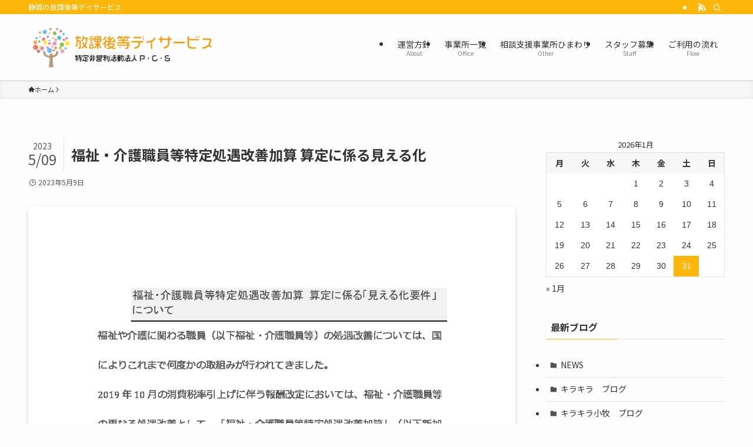

--- FILE ---
content_type: text/html; charset=UTF-8
request_url: https://npo-pcs.net/%E7%A6%8F%E7%A5%89%E3%83%BB%E4%BB%8B%E8%AD%B7%E8%81%B7%E5%93%A1%E7%AD%89%E7%89%B9%E5%AE%9A%E5%87%A6%E9%81%87%E6%94%B9%E5%96%84%E5%8A%A0%E7%AE%97-%E7%AE%97%E5%AE%9A%E3%81%AB%E4%BF%82%E3%82%8B%E8%A6%8B/
body_size: 14121
content:
<!DOCTYPE html>
<html dir="ltr" lang="ja" prefix="og: https://ogp.me/ns#" data-loaded="false" data-scrolled="false" data-spmenu="closed">
<head>
<meta charset="utf-8">
<meta name="format-detection" content="telephone=no">
<meta http-equiv="X-UA-Compatible" content="IE=edge">
<meta name="viewport" content="width=device-width, viewport-fit=cover">
<title>福祉・介護職員等特定処遇改善加算 算定に係る見える化 | 特定非営利活動法人P・C・S</title>
	<style>img:is([sizes="auto" i], [sizes^="auto," i]) { contain-intrinsic-size: 3000px 1500px }</style>
	
		<!-- All in One SEO 4.8.9 - aioseo.com -->
	<meta name="robots" content="max-image-preview:large" />
	<meta name="author" content="kusanagi"/>
	<link rel="canonical" href="https://npo-pcs.net/%e7%a6%8f%e7%a5%89%e3%83%bb%e4%bb%8b%e8%ad%b7%e8%81%b7%e5%93%a1%e7%ad%89%e7%89%b9%e5%ae%9a%e5%87%a6%e9%81%87%e6%94%b9%e5%96%84%e5%8a%a0%e7%ae%97-%e7%ae%97%e5%ae%9a%e3%81%ab%e4%bf%82%e3%82%8b%e8%a6%8b/" />
	<meta name="generator" content="All in One SEO (AIOSEO) 4.8.9" />
		<meta property="og:locale" content="ja_JP" />
		<meta property="og:site_name" content="特定非営利活動法人P・C・S | 静岡の放課後等デイサービス" />
		<meta property="og:type" content="article" />
		<meta property="og:title" content="福祉・介護職員等特定処遇改善加算 算定に係る見える化 | 特定非営利活動法人P・C・S" />
		<meta property="og:url" content="https://npo-pcs.net/%e7%a6%8f%e7%a5%89%e3%83%bb%e4%bb%8b%e8%ad%b7%e8%81%b7%e5%93%a1%e7%ad%89%e7%89%b9%e5%ae%9a%e5%87%a6%e9%81%87%e6%94%b9%e5%96%84%e5%8a%a0%e7%ae%97-%e7%ae%97%e5%ae%9a%e3%81%ab%e4%bf%82%e3%82%8b%e8%a6%8b/" />
		<meta property="article:published_time" content="2023-05-09T05:53:57+00:00" />
		<meta property="article:modified_time" content="2023-05-09T05:53:57+00:00" />
		<meta name="twitter:card" content="summary" />
		<meta name="twitter:title" content="福祉・介護職員等特定処遇改善加算 算定に係る見える化 | 特定非営利活動法人P・C・S" />
		<script type="application/ld+json" class="aioseo-schema">
			{"@context":"https:\/\/schema.org","@graph":[{"@type":"BreadcrumbList","@id":"https:\/\/npo-pcs.net\/%e7%a6%8f%e7%a5%89%e3%83%bb%e4%bb%8b%e8%ad%b7%e8%81%b7%e5%93%a1%e7%ad%89%e7%89%b9%e5%ae%9a%e5%87%a6%e9%81%87%e6%94%b9%e5%96%84%e5%8a%a0%e7%ae%97-%e7%ae%97%e5%ae%9a%e3%81%ab%e4%bf%82%e3%82%8b%e8%a6%8b\/#breadcrumblist","itemListElement":[{"@type":"ListItem","@id":"https:\/\/npo-pcs.net#listItem","position":1,"name":"Home","item":"https:\/\/npo-pcs.net","nextItem":{"@type":"ListItem","@id":"https:\/\/npo-pcs.net\/%e7%a6%8f%e7%a5%89%e3%83%bb%e4%bb%8b%e8%ad%b7%e8%81%b7%e5%93%a1%e7%ad%89%e7%89%b9%e5%ae%9a%e5%87%a6%e9%81%87%e6%94%b9%e5%96%84%e5%8a%a0%e7%ae%97-%e7%ae%97%e5%ae%9a%e3%81%ab%e4%bf%82%e3%82%8b%e8%a6%8b\/#listItem","name":"\u798f\u7949\u30fb\u4ecb\u8b77\u8077\u54e1\u7b49\u7279\u5b9a\u51e6\u9047\u6539\u5584\u52a0\u7b97 \u7b97\u5b9a\u306b\u4fc2\u308b\u898b\u3048\u308b\u5316"}},{"@type":"ListItem","@id":"https:\/\/npo-pcs.net\/%e7%a6%8f%e7%a5%89%e3%83%bb%e4%bb%8b%e8%ad%b7%e8%81%b7%e5%93%a1%e7%ad%89%e7%89%b9%e5%ae%9a%e5%87%a6%e9%81%87%e6%94%b9%e5%96%84%e5%8a%a0%e7%ae%97-%e7%ae%97%e5%ae%9a%e3%81%ab%e4%bf%82%e3%82%8b%e8%a6%8b\/#listItem","position":2,"name":"\u798f\u7949\u30fb\u4ecb\u8b77\u8077\u54e1\u7b49\u7279\u5b9a\u51e6\u9047\u6539\u5584\u52a0\u7b97 \u7b97\u5b9a\u306b\u4fc2\u308b\u898b\u3048\u308b\u5316","previousItem":{"@type":"ListItem","@id":"https:\/\/npo-pcs.net#listItem","name":"Home"}}]},{"@type":"ItemPage","@id":"https:\/\/npo-pcs.net\/%e7%a6%8f%e7%a5%89%e3%83%bb%e4%bb%8b%e8%ad%b7%e8%81%b7%e5%93%a1%e7%ad%89%e7%89%b9%e5%ae%9a%e5%87%a6%e9%81%87%e6%94%b9%e5%96%84%e5%8a%a0%e7%ae%97-%e7%ae%97%e5%ae%9a%e3%81%ab%e4%bf%82%e3%82%8b%e8%a6%8b\/#itempage","url":"https:\/\/npo-pcs.net\/%e7%a6%8f%e7%a5%89%e3%83%bb%e4%bb%8b%e8%ad%b7%e8%81%b7%e5%93%a1%e7%ad%89%e7%89%b9%e5%ae%9a%e5%87%a6%e9%81%87%e6%94%b9%e5%96%84%e5%8a%a0%e7%ae%97-%e7%ae%97%e5%ae%9a%e3%81%ab%e4%bf%82%e3%82%8b%e8%a6%8b\/","name":"\u798f\u7949\u30fb\u4ecb\u8b77\u8077\u54e1\u7b49\u7279\u5b9a\u51e6\u9047\u6539\u5584\u52a0\u7b97 \u7b97\u5b9a\u306b\u4fc2\u308b\u898b\u3048\u308b\u5316 | \u7279\u5b9a\u975e\u55b6\u5229\u6d3b\u52d5\u6cd5\u4ebaP\u30fbC\u30fbS","inLanguage":"ja","isPartOf":{"@id":"https:\/\/npo-pcs.net\/#website"},"breadcrumb":{"@id":"https:\/\/npo-pcs.net\/%e7%a6%8f%e7%a5%89%e3%83%bb%e4%bb%8b%e8%ad%b7%e8%81%b7%e5%93%a1%e7%ad%89%e7%89%b9%e5%ae%9a%e5%87%a6%e9%81%87%e6%94%b9%e5%96%84%e5%8a%a0%e7%ae%97-%e7%ae%97%e5%ae%9a%e3%81%ab%e4%bf%82%e3%82%8b%e8%a6%8b\/#breadcrumblist"},"author":{"@id":"https:\/\/npo-pcs.net\/author\/kusanagi\/#author"},"creator":{"@id":"https:\/\/npo-pcs.net\/author\/kusanagi\/#author"},"datePublished":"2023-05-09T14:53:57+09:00","dateModified":"2023-05-09T14:53:57+09:00"},{"@type":"Organization","@id":"https:\/\/npo-pcs.net\/#organization","name":"\u7279\u5b9a\u975e\u55b6\u5229\u6d3b\u52d5\u6cd5\u4ebaP\u30fbC\u30fbS","description":"\u9759\u5ca1\u306e\u653e\u8ab2\u5f8c\u7b49\u30c7\u30a4\u30b5\u30fc\u30d3\u30b9","url":"https:\/\/npo-pcs.net\/"},{"@type":"Person","@id":"https:\/\/npo-pcs.net\/author\/kusanagi\/#author","url":"https:\/\/npo-pcs.net\/author\/kusanagi\/","name":"kusanagi","image":{"@type":"ImageObject","@id":"https:\/\/npo-pcs.net\/%e7%a6%8f%e7%a5%89%e3%83%bb%e4%bb%8b%e8%ad%b7%e8%81%b7%e5%93%a1%e7%ad%89%e7%89%b9%e5%ae%9a%e5%87%a6%e9%81%87%e6%94%b9%e5%96%84%e5%8a%a0%e7%ae%97-%e7%ae%97%e5%ae%9a%e3%81%ab%e4%bf%82%e3%82%8b%e8%a6%8b\/#authorImage","url":"https:\/\/secure.gravatar.com\/avatar\/32c4907d7ecf2c1b237527336f87b80a42a2d8920233bd907e3c240d26649e92?s=96&d=mm&r=g","width":96,"height":96,"caption":"kusanagi"}},{"@type":"WebSite","@id":"https:\/\/npo-pcs.net\/#website","url":"https:\/\/npo-pcs.net\/","name":"\u7279\u5b9a\u975e\u55b6\u5229\u6d3b\u52d5\u6cd5\u4ebaP\u30fbC\u30fbS","description":"\u9759\u5ca1\u306e\u653e\u8ab2\u5f8c\u7b49\u30c7\u30a4\u30b5\u30fc\u30d3\u30b9","inLanguage":"ja","publisher":{"@id":"https:\/\/npo-pcs.net\/#organization"}}]}
		</script>
		<!-- All in One SEO -->

<link rel="alternate" type="application/rss+xml" title="特定非営利活動法人P・C・S &raquo; フィード" href="https://npo-pcs.net/feed/" />
<link rel="alternate" type="application/rss+xml" title="特定非営利活動法人P・C・S &raquo; コメントフィード" href="https://npo-pcs.net/comments/feed/" />
<link rel='stylesheet' id='wp-block-library-css' href='https://npo-pcs.net/wp-includes/css/dist/block-library/style.min.css?ver=6.8.3' type='text/css' media='all' />
<link rel='stylesheet' id='swell-icons-css' href='https://npo-pcs.net/wp-content/themes/swell/build/css/swell-icons.css?ver=013123338' type='text/css' media='all' />
<link rel='stylesheet' id='main_style-css' href='https://npo-pcs.net/wp-content/themes/swell/build/css/main.css?ver=013123338' type='text/css' media='all' />
<link rel='stylesheet' id='swell_blocks-css' href='https://npo-pcs.net/wp-content/themes/swell/build/css/blocks.css?ver=013123338' type='text/css' media='all' />
<style id='swell_custom-inline-css' type='text/css'>
:root{--swl-fz--content:4vw;--swl-font_family:"Noto Sans JP", sans-serif;--swl-font_weight:400;--color_main:#fcb70a;--color_text:#333;--color_link:#1176d4;--color_htag:#fcb70a;--color_bg:#fdfdfd;--color_gradient1:#d8ffff;--color_gradient2:#87e7ff;--color_main_thin:rgba(255, 229, 13, 0.05 );--color_main_dark:rgba(189, 137, 8, 1 );--color_list_check:#fcb70a;--color_list_num:#fcb70a;--color_list_good:#86dd7b;--color_list_triangle:#f4e03a;--color_list_bad:#f36060;--color_faq_q:#d55656;--color_faq_a:#6599b7;--color_icon_good:#3cd250;--color_icon_good_bg:#ecffe9;--color_icon_bad:#4b73eb;--color_icon_bad_bg:#eafaff;--color_icon_info:#f578b4;--color_icon_info_bg:#fff0fa;--color_icon_announce:#ffa537;--color_icon_announce_bg:#fff5f0;--color_icon_pen:#7a7a7a;--color_icon_pen_bg:#f7f7f7;--color_icon_book:#787364;--color_icon_book_bg:#f8f6ef;--color_icon_point:#ffa639;--color_icon_check:#86d67c;--color_icon_batsu:#f36060;--color_icon_hatena:#5295cc;--color_icon_caution:#f7da38;--color_icon_memo:#84878a;--color_deep01:#e44141;--color_deep02:#3d79d5;--color_deep03:#63a84d;--color_deep04:#f09f4d;--color_pale01:#fff2f0;--color_pale02:#f3f8fd;--color_pale03:#f1f9ee;--color_pale04:#fdf9ee;--color_mark_blue:#b7e3ff;--color_mark_green:#bdf9c3;--color_mark_yellow:#fcf69f;--color_mark_orange:#ffddbc;--border01:solid 1px var(--color_main);--border02:double 4px var(--color_main);--border03:dashed 2px var(--color_border);--border04:solid 4px var(--color_gray);--card_posts_thumb_ratio:56.25%;--list_posts_thumb_ratio:61.805%;--big_posts_thumb_ratio:56.25%;--thumb_posts_thumb_ratio:61.805%;--blogcard_thumb_ratio:56.25%;--color_header_bg:#fdfdfd;--color_header_text:#333;--color_footer_bg:#fdfdfd;--color_footer_text:#333;--container_size:1200px;--article_size:900px;--logo_size_sp:48px;--logo_size_pc:80px;--logo_size_pcfix:32px;}.swl-cell-bg[data-icon="doubleCircle"]{--cell-icon-color:#ffc977}.swl-cell-bg[data-icon="circle"]{--cell-icon-color:#94e29c}.swl-cell-bg[data-icon="triangle"]{--cell-icon-color:#eeda2f}.swl-cell-bg[data-icon="close"]{--cell-icon-color:#ec9191}.swl-cell-bg[data-icon="hatena"]{--cell-icon-color:#93c9da}.swl-cell-bg[data-icon="check"]{--cell-icon-color:#94e29c}.swl-cell-bg[data-icon="line"]{--cell-icon-color:#9b9b9b}.cap_box[data-colset="col1"]{--capbox-color:#f59b5f;--capbox-color--bg:#fff8eb}.cap_box[data-colset="col2"]{--capbox-color:#5fb9f5;--capbox-color--bg:#edf5ff}.cap_box[data-colset="col3"]{--capbox-color:#2fcd90;--capbox-color--bg:#eafaf2}.red_{--the-btn-color:#f74a4a;--the-btn-color2:#ffbc49;--the-solid-shadow: rgba(185, 56, 56, 1 )}.blue_{--the-btn-color:#338df4;--the-btn-color2:#35eaff;--the-solid-shadow: rgba(38, 106, 183, 1 )}.green_{--the-btn-color:#62d847;--the-btn-color2:#7bf7bd;--the-solid-shadow: rgba(74, 162, 53, 1 )}.is-style-btn_normal{--the-btn-radius:80px}.is-style-btn_solid{--the-btn-radius:80px}.is-style-btn_shiny{--the-btn-radius:80px}.is-style-btn_line{--the-btn-radius:80px}.post_content blockquote{padding:1.5em 2em 1.5em 3em}.post_content blockquote::before{content:"";display:block;width:5px;height:calc(100% - 3em);top:1.5em;left:1.5em;border-left:solid 1px rgba(180,180,180,.75);border-right:solid 1px rgba(180,180,180,.75);}.mark_blue{background:-webkit-linear-gradient(transparent 64%,var(--color_mark_blue) 0%);background:linear-gradient(transparent 64%,var(--color_mark_blue) 0%)}.mark_green{background:-webkit-linear-gradient(transparent 64%,var(--color_mark_green) 0%);background:linear-gradient(transparent 64%,var(--color_mark_green) 0%)}.mark_yellow{background:-webkit-linear-gradient(transparent 64%,var(--color_mark_yellow) 0%);background:linear-gradient(transparent 64%,var(--color_mark_yellow) 0%)}.mark_orange{background:-webkit-linear-gradient(transparent 64%,var(--color_mark_orange) 0%);background:linear-gradient(transparent 64%,var(--color_mark_orange) 0%)}[class*="is-style-icon_"]{color:#333;border-width:0}[class*="is-style-big_icon_"]{border-width:2px;border-style:solid}[data-col="gray"] .c-balloon__text{background:#f7f7f7;border-color:#ccc}[data-col="gray"] .c-balloon__before{border-right-color:#f7f7f7}[data-col="green"] .c-balloon__text{background:#d1f8c2;border-color:#9ddd93}[data-col="green"] .c-balloon__before{border-right-color:#d1f8c2}[data-col="blue"] .c-balloon__text{background:#e2f6ff;border-color:#93d2f0}[data-col="blue"] .c-balloon__before{border-right-color:#e2f6ff}[data-col="red"] .c-balloon__text{background:#ffebeb;border-color:#f48789}[data-col="red"] .c-balloon__before{border-right-color:#ffebeb}[data-col="yellow"] .c-balloon__text{background:#f9f7d2;border-color:#fbe593}[data-col="yellow"] .c-balloon__before{border-right-color:#f9f7d2}.-type-list2 .p-postList__body::after,.-type-big .p-postList__body::after{content: "READ MORE »";}.c-postThumb__cat{background-color:#fcb70a;color:#fff;background-image: repeating-linear-gradient(-45deg,rgba(255,255,255,.1),rgba(255,255,255,.1) 6px,transparent 6px,transparent 12px)}.post_content h2:where(:not([class^="swell-block-"]):not(.faq_q):not(.p-postList__title)){background:var(--color_htag);padding:.75em 1em;color:#fff}.post_content h2:where(:not([class^="swell-block-"]):not(.faq_q):not(.p-postList__title))::before{position:absolute;display:block;pointer-events:none;content:"";top:-4px;left:0;width:100%;height:calc(100% + 4px);box-sizing:content-box;border-top:solid 2px var(--color_htag);border-bottom:solid 2px var(--color_htag)}.post_content h3:where(:not([class^="swell-block-"]):not(.faq_q):not(.p-postList__title)){padding:0 .5em .5em}.post_content h3:where(:not([class^="swell-block-"]):not(.faq_q):not(.p-postList__title))::before{content:"";width:100%;height:2px;background: repeating-linear-gradient(90deg, var(--color_htag) 0%, var(--color_htag) 29.3%, rgba(150,150,150,.2) 29.3%, rgba(150,150,150,.2) 100%)}.post_content h4:where(:not([class^="swell-block-"]):not(.faq_q):not(.p-postList__title)){padding:0 0 0 16px;border-left:solid 2px var(--color_htag)}.l-header{box-shadow: 0 1px 4px rgba(0,0,0,.12)}.l-header__bar{color:#fff;background:var(--color_main)}.l-header__menuBtn{order:1}.l-header__customBtn{order:3}.c-gnav a::after{background:var(--color_main);width:100%;height:2px;transform:scaleX(0)}.p-spHeadMenu .menu-item.-current{border-bottom-color:var(--color_main)}.c-gnav > li:hover > a::after,.c-gnav > .-current > a::after{transform: scaleX(1)}.c-gnav .sub-menu{color:#333;background:#fff}.l-fixHeader::before{opacity:1}#pagetop{border-radius:50%}.c-widget__title.-spmenu{padding:.5em .75em;border-radius:var(--swl-radius--2, 0px);background:var(--color_main);color:#fff;}.c-widget__title.-footer{padding:.5em}.c-widget__title.-footer::before{content:"";bottom:0;left:0;width:40%;z-index:1;background:var(--color_main)}.c-widget__title.-footer::after{content:"";bottom:0;left:0;width:100%;background:var(--color_border)}.c-secTitle{border-left:solid 2px var(--color_main);padding:0em .75em}.p-spMenu{color:#333}.p-spMenu__inner::before{background:#fdfdfd;opacity:1}.p-spMenu__overlay{background:#000;opacity:0.6}[class*="page-numbers"]{color:#fff;background-color:#dedede}a{text-decoration: none}.l-topTitleArea.c-filterLayer::before{background-color:#000;opacity:0.2;content:""}@media screen and (min-width: 960px){:root{}}@media screen and (max-width: 959px){:root{}.l-header__logo{order:2;text-align:center}}@media screen and (min-width: 600px){:root{--swl-fz--content:16px;}}@media screen and (max-width: 599px){:root{}}@media (min-width: 1108px) {.alignwide{left:-100px;width:calc(100% + 200px);}}@media (max-width: 1108px) {.-sidebar-off .swell-block-fullWide__inner.l-container .alignwide{left:0px;width:100%;}}.l-fixHeader .l-fixHeader__gnav{order:0}[data-scrolled=true] .l-fixHeader[data-ready]{opacity:1;-webkit-transform:translateY(0)!important;transform:translateY(0)!important;visibility:visible}.-body-solid .l-fixHeader{box-shadow:0 2px 4px var(--swl-color_shadow)}.l-fixHeader__inner{align-items:stretch;color:var(--color_header_text);display:flex;padding-bottom:0;padding-top:0;position:relative;z-index:1}.l-fixHeader__logo{align-items:center;display:flex;line-height:1;margin-right:24px;order:0;padding:16px 0}.is-style-btn_normal a,.is-style-btn_shiny a{box-shadow:var(--swl-btn_shadow)}.c-shareBtns__btn,.is-style-balloon>.c-tabList .c-tabList__button,.p-snsCta,[class*=page-numbers]{box-shadow:var(--swl-box_shadow)}.p-articleThumb__img,.p-articleThumb__youtube{box-shadow:var(--swl-img_shadow)}.p-pickupBanners__item .c-bannerLink,.p-postList__thumb{box-shadow:0 2px 8px rgba(0,0,0,.1),0 4px 4px -4px rgba(0,0,0,.1)}.p-postList.-w-ranking li:before{background-image:repeating-linear-gradient(-45deg,hsla(0,0%,100%,.1),hsla(0,0%,100%,.1) 6px,transparent 0,transparent 12px);box-shadow:1px 1px 4px rgba(0,0,0,.2)}:root{--swl-radius--2:2px;--swl-radius--4:4px;--swl-radius--8:8px}.c-categoryList__link,.c-tagList__link,.tag-cloud-link{border-radius:16px;padding:6px 10px}.-related .p-postList__thumb,.is-style-bg_gray,.is-style-bg_main,.is-style-bg_main_thin,.is-style-bg_stripe,.is-style-border_dg,.is-style-border_dm,.is-style-border_sg,.is-style-border_sm,.is-style-dent_box,.is-style-note_box,.is-style-stitch,[class*=is-style-big_icon_],input[type=number],input[type=text],textarea{border-radius:4px}.-ps-style-img .p-postList__link,.-type-thumb .p-postList__link,.p-postList__thumb{border-radius:12px;overflow:hidden;z-index:0}.c-widget .-type-list.-w-ranking .p-postList__item:before{border-radius:16px;left:2px;top:2px}.c-widget .-type-card.-w-ranking .p-postList__item:before{border-radius:0 0 4px 4px}.c-postThumb__cat{border-radius:16px;margin:.5em;padding:0 8px}.cap_box_ttl{border-radius:2px 2px 0 0}.cap_box_content{border-radius:0 0 2px 2px}.cap_box.is-style-small_ttl .cap_box_content{border-radius:0 2px 2px 2px}.cap_box.is-style-inner .cap_box_content,.cap_box.is-style-onborder_ttl .cap_box_content,.cap_box.is-style-onborder_ttl2 .cap_box_content,.cap_box.is-style-onborder_ttl2 .cap_box_ttl,.cap_box.is-style-shadow{border-radius:2px}.is-style-more_btn a,.p-postList__body:after,.submit{border-radius:40px}@media (min-width:960px){#sidebar .-type-list .p-postList__thumb{border-radius:8px}}@media not all and (min-width:960px){.-ps-style-img .p-postList__link,.-type-thumb .p-postList__link,.p-postList__thumb{border-radius:8px}}.l-header__bar{position:relative;width:100%}.l-header__bar .c-catchphrase{color:inherit;font-size:12px;letter-spacing:var(--swl-letter_spacing,.2px);line-height:14px;margin-right:auto;overflow:hidden;padding:4px 0;white-space:nowrap;width:50%}.l-header__bar .c-iconList .c-iconList__link{margin:0;padding:4px 6px}.l-header__barInner{align-items:center;display:flex;justify-content:flex-end}@media (min-width:960px){.-series .l-header__inner{align-items:stretch;display:flex}.-series .l-header__logo{align-items:center;display:flex;flex-wrap:wrap;margin-right:24px;padding:16px 0}.-series .l-header__logo .c-catchphrase{font-size:13px;padding:4px 0}.-series .c-headLogo{margin-right:16px}.-series-right .l-header__inner{justify-content:space-between}.-series-right .c-gnavWrap{margin-left:auto}.-series-right .w-header{margin-left:12px}.-series-left .w-header{margin-left:auto}}@media (min-width:960px) and (min-width:600px){.-series .c-headLogo{max-width:400px}}.c-gnav .sub-menu a:before,.c-listMenu a:before{-webkit-font-smoothing:antialiased;-moz-osx-font-smoothing:grayscale;font-family:icomoon!important;font-style:normal;font-variant:normal;font-weight:400;line-height:1;text-transform:none}.c-submenuToggleBtn{display:none}.c-listMenu a{padding:.75em 1em .75em 1.5em;transition:padding .25s}.c-listMenu a:hover{padding-left:1.75em;padding-right:.75em}.c-gnav .sub-menu a:before,.c-listMenu a:before{color:inherit;content:"\e921";display:inline-block;left:2px;position:absolute;top:50%;-webkit-transform:translateY(-50%);transform:translateY(-50%);vertical-align:middle}.widget_categories>ul>.cat-item>a,.wp-block-categories-list>li>a{padding-left:1.75em}.c-listMenu .children,.c-listMenu .sub-menu{margin:0}.c-listMenu .children a,.c-listMenu .sub-menu a{font-size:.9em;padding-left:2.5em}.c-listMenu .children a:before,.c-listMenu .sub-menu a:before{left:1em}.c-listMenu .children a:hover,.c-listMenu .sub-menu a:hover{padding-left:2.75em}.c-listMenu .children ul a,.c-listMenu .sub-menu ul a{padding-left:3.25em}.c-listMenu .children ul a:before,.c-listMenu .sub-menu ul a:before{left:1.75em}.c-listMenu .children ul a:hover,.c-listMenu .sub-menu ul a:hover{padding-left:3.5em}.c-gnav li:hover>.sub-menu{opacity:1;visibility:visible}.c-gnav .sub-menu:before{background:inherit;content:"";height:100%;left:0;position:absolute;top:0;width:100%;z-index:0}.c-gnav .sub-menu .sub-menu{left:100%;top:0;z-index:-1}.c-gnav .sub-menu a{padding-left:2em}.c-gnav .sub-menu a:before{left:.5em}.c-gnav .sub-menu a:hover .ttl{left:4px}:root{--color_content_bg:var(--color_bg);}.c-widget__title.-side{padding:.5em}.c-widget__title.-side::before{content:"";bottom:0;left:0;width:40%;z-index:1;background:var(--color_main)}.c-widget__title.-side::after{content:"";bottom:0;left:0;width:100%;background:var(--color_border)}.c-shareBtns__item:not(:last-child){margin-right:4px}.c-shareBtns__btn{padding:8px 0}@media screen and (min-width: 960px){:root{}}@media screen and (max-width: 959px){:root{}}@media screen and (min-width: 600px){:root{}}@media screen and (max-width: 599px){:root{}}.swell-block-fullWide__inner.l-container{--swl-fw_inner_pad:var(--swl-pad_container,0px)}@media (min-width:960px){.-sidebar-on .l-content .alignfull,.-sidebar-on .l-content .alignwide{left:-16px;width:calc(100% + 32px)}.swell-block-fullWide__inner.l-article{--swl-fw_inner_pad:var(--swl-pad_post_content,0px)}.-sidebar-on .swell-block-fullWide__inner .alignwide{left:0;width:100%}.-sidebar-on .swell-block-fullWide__inner .alignfull{left:calc(0px - var(--swl-fw_inner_pad, 0))!important;margin-left:0!important;margin-right:0!important;width:calc(100% + var(--swl-fw_inner_pad, 0)*2)!important}}.p-relatedPosts .p-postList__item{margin-bottom:1.5em}.p-relatedPosts .p-postList__times,.p-relatedPosts .p-postList__times>:last-child{margin-right:0}@media (min-width:600px){.p-relatedPosts .p-postList__item{width:33.33333%}}@media screen and (min-width:600px) and (max-width:1239px){.p-relatedPosts .p-postList__item:nth-child(7),.p-relatedPosts .p-postList__item:nth-child(8){display:none}}@media screen and (min-width:1240px){.p-relatedPosts .p-postList__item{width:25%}}.-index-off .p-toc,.swell-toc-placeholder:empty{display:none}.p-toc.-modal{height:100%;margin:0;overflow-y:auto;padding:0}#main_content .p-toc{border-radius:var(--swl-radius--2,0);margin:4em auto;max-width:800px}#sidebar .p-toc{margin-top:-.5em}.p-toc .__pn:before{content:none!important;counter-increment:none}.p-toc .__prev{margin:0 0 1em}.p-toc .__next{margin:1em 0 0}.p-toc.is-omitted:not([data-omit=ct]) [data-level="2"] .p-toc__childList{height:0;margin-bottom:-.5em;visibility:hidden}.p-toc.is-omitted:not([data-omit=nest]){position:relative}.p-toc.is-omitted:not([data-omit=nest]):before{background:linear-gradient(hsla(0,0%,100%,0),var(--color_bg));bottom:5em;content:"";height:4em;left:0;opacity:.75;pointer-events:none;position:absolute;width:100%;z-index:1}.p-toc.is-omitted:not([data-omit=nest]):after{background:var(--color_bg);bottom:0;content:"";height:5em;left:0;opacity:.75;position:absolute;width:100%;z-index:1}.p-toc.is-omitted:not([data-omit=nest]) .__next,.p-toc.is-omitted:not([data-omit=nest]) [data-omit="1"]{display:none}.p-toc .p-toc__expandBtn{background-color:#f7f7f7;border:rgba(0,0,0,.2);border-radius:5em;box-shadow:0 0 0 1px #bbb;color:#333;display:block;font-size:14px;line-height:1.5;margin:.75em auto 0;min-width:6em;padding:.5em 1em;position:relative;transition:box-shadow .25s;z-index:2}.p-toc[data-omit=nest] .p-toc__expandBtn{display:inline-block;font-size:13px;margin:0 0 0 1.25em;padding:.5em .75em}.p-toc:not([data-omit=nest]) .p-toc__expandBtn:after,.p-toc:not([data-omit=nest]) .p-toc__expandBtn:before{border-top-color:inherit;border-top-style:dotted;border-top-width:3px;content:"";display:block;height:1px;position:absolute;top:calc(50% - 1px);transition:border-color .25s;width:100%;width:22px}.p-toc:not([data-omit=nest]) .p-toc__expandBtn:before{right:calc(100% + 1em)}.p-toc:not([data-omit=nest]) .p-toc__expandBtn:after{left:calc(100% + 1em)}.p-toc.is-expanded .p-toc__expandBtn{border-color:transparent}.p-toc__ttl{display:block;font-size:1.2em;line-height:1;position:relative;text-align:center}.p-toc__ttl:before{content:"\e918";display:inline-block;font-family:icomoon;margin-right:.5em;padding-bottom:2px;vertical-align:middle}#index_modal .p-toc__ttl{margin-bottom:.5em}.p-toc__list li{line-height:1.6}.p-toc__list>li+li{margin-top:.5em}.p-toc__list .p-toc__childList{padding-left:.5em}.p-toc__list [data-level="3"]{font-size:.9em}.p-toc__list .mininote{display:none}.post_content .p-toc__list{padding-left:0}#sidebar .p-toc__list{margin-bottom:0}#sidebar .p-toc__list .p-toc__childList{padding-left:0}.p-toc__link{color:inherit;font-size:inherit;text-decoration:none}.p-toc__link:hover{opacity:.8}.p-toc.-capbox{border:1px solid var(--color_main);overflow:hidden;padding:0 1em 1.5em}.p-toc.-capbox .p-toc__ttl{background-color:var(--color_main);color:#fff;margin:0 -1.5em 1.25em;padding:.5em}.p-toc.-capbox .p-toc__list{padding:0}@media (min-width:960px){#main_content .p-toc{width:92%}}@media (hover:hover){.p-toc .p-toc__expandBtn:hover{border-color:transparent;box-shadow:0 0 0 2px currentcolor}}@media (min-width:600px){.p-toc.-capbox .p-toc__list{padding-left:.25em}}.p-pnLinks{align-items:stretch;display:flex;justify-content:space-between;margin:2em 0}.p-pnLinks__item{font-size:3vw;position:relative;width:49%}.p-pnLinks__item:before{content:"";display:block;height:.5em;pointer-events:none;position:absolute;top:50%;width:.5em;z-index:1}.p-pnLinks__item.-prev:before{border-bottom:1px solid;border-left:1px solid;left:.35em;-webkit-transform:rotate(45deg) translateY(-50%);transform:rotate(45deg) translateY(-50%)}.p-pnLinks__item.-prev .p-pnLinks__thumb{margin-right:8px}.p-pnLinks__item.-next .p-pnLinks__link{justify-content:flex-end}.p-pnLinks__item.-next:before{border-bottom:1px solid;border-right:1px solid;right:.35em;-webkit-transform:rotate(-45deg) translateY(-50%);transform:rotate(-45deg) translateY(-50%)}.p-pnLinks__item.-next .p-pnLinks__thumb{margin-left:8px;order:2}.p-pnLinks__item.-next:first-child{margin-left:auto}.p-pnLinks__link{align-items:center;border-radius:var(--swl-radius--2,0);color:inherit;display:flex;height:100%;line-height:1.4;min-height:4em;padding:.6em 1em .5em;position:relative;text-decoration:none;transition:box-shadow .25s;width:100%}.p-pnLinks__thumb{border-radius:var(--swl-radius--4,0);height:32px;-o-object-fit:cover;object-fit:cover;width:48px}.p-pnLinks .-prev .p-pnLinks__link{border-left:1.25em solid var(--color_main)}.p-pnLinks .-prev:before{color:#fff}.p-pnLinks .-next .p-pnLinks__link{border-right:1.25em solid var(--color_main)}.p-pnLinks .-next:before{color:#fff}@media not all and (min-width:960px){.p-pnLinks.-thumb-on{display:block}.p-pnLinks.-thumb-on .p-pnLinks__item{width:100%}}@media (min-width:600px){.p-pnLinks__item{font-size:13px}.p-pnLinks__thumb{height:48px;width:72px}.p-pnLinks__title{transition:-webkit-transform .25s;transition:transform .25s;transition:transform .25s,-webkit-transform .25s}.-prev>.p-pnLinks__link:hover .p-pnLinks__title{-webkit-transform:translateX(4px);transform:translateX(4px)}.-next>.p-pnLinks__link:hover .p-pnLinks__title{-webkit-transform:translateX(-4px);transform:translateX(-4px)}.p-pnLinks .-prev .p-pnLinks__link:hover{box-shadow:1px 1px 2px var(--swl-color_shadow)}.p-pnLinks .-next .p-pnLinks__link:hover{box-shadow:-1px 1px 2px var(--swl-color_shadow)}}
</style>
<link rel='stylesheet' id='swell-parts/footer-css' href='https://npo-pcs.net/wp-content/themes/swell/build/css/modules/parts/footer.css?ver=013123338' type='text/css' media='all' />
<link rel='stylesheet' id='swell-page/single-css' href='https://npo-pcs.net/wp-content/themes/swell/build/css/modules/page/single.css?ver=013123338' type='text/css' media='all' />
<style id='classic-theme-styles-inline-css' type='text/css'>
/*! This file is auto-generated */
.wp-block-button__link{color:#fff;background-color:#32373c;border-radius:9999px;box-shadow:none;text-decoration:none;padding:calc(.667em + 2px) calc(1.333em + 2px);font-size:1.125em}.wp-block-file__button{background:#32373c;color:#fff;text-decoration:none}
</style>
<style id='global-styles-inline-css' type='text/css'>
:root{--wp--preset--aspect-ratio--square: 1;--wp--preset--aspect-ratio--4-3: 4/3;--wp--preset--aspect-ratio--3-4: 3/4;--wp--preset--aspect-ratio--3-2: 3/2;--wp--preset--aspect-ratio--2-3: 2/3;--wp--preset--aspect-ratio--16-9: 16/9;--wp--preset--aspect-ratio--9-16: 9/16;--wp--preset--color--black: #000;--wp--preset--color--cyan-bluish-gray: #abb8c3;--wp--preset--color--white: #fff;--wp--preset--color--pale-pink: #f78da7;--wp--preset--color--vivid-red: #cf2e2e;--wp--preset--color--luminous-vivid-orange: #ff6900;--wp--preset--color--luminous-vivid-amber: #fcb900;--wp--preset--color--light-green-cyan: #7bdcb5;--wp--preset--color--vivid-green-cyan: #00d084;--wp--preset--color--pale-cyan-blue: #8ed1fc;--wp--preset--color--vivid-cyan-blue: #0693e3;--wp--preset--color--vivid-purple: #9b51e0;--wp--preset--color--swl-main: var(--color_main);--wp--preset--color--swl-main-thin: var(--color_main_thin);--wp--preset--color--swl-gray: var(--color_gray);--wp--preset--color--swl-deep-01: var(--color_deep01);--wp--preset--color--swl-deep-02: var(--color_deep02);--wp--preset--color--swl-deep-03: var(--color_deep03);--wp--preset--color--swl-deep-04: var(--color_deep04);--wp--preset--color--swl-pale-01: var(--color_pale01);--wp--preset--color--swl-pale-02: var(--color_pale02);--wp--preset--color--swl-pale-03: var(--color_pale03);--wp--preset--color--swl-pale-04: var(--color_pale04);--wp--preset--gradient--vivid-cyan-blue-to-vivid-purple: linear-gradient(135deg,rgba(6,147,227,1) 0%,rgb(155,81,224) 100%);--wp--preset--gradient--light-green-cyan-to-vivid-green-cyan: linear-gradient(135deg,rgb(122,220,180) 0%,rgb(0,208,130) 100%);--wp--preset--gradient--luminous-vivid-amber-to-luminous-vivid-orange: linear-gradient(135deg,rgba(252,185,0,1) 0%,rgba(255,105,0,1) 100%);--wp--preset--gradient--luminous-vivid-orange-to-vivid-red: linear-gradient(135deg,rgba(255,105,0,1) 0%,rgb(207,46,46) 100%);--wp--preset--gradient--very-light-gray-to-cyan-bluish-gray: linear-gradient(135deg,rgb(238,238,238) 0%,rgb(169,184,195) 100%);--wp--preset--gradient--cool-to-warm-spectrum: linear-gradient(135deg,rgb(74,234,220) 0%,rgb(151,120,209) 20%,rgb(207,42,186) 40%,rgb(238,44,130) 60%,rgb(251,105,98) 80%,rgb(254,248,76) 100%);--wp--preset--gradient--blush-light-purple: linear-gradient(135deg,rgb(255,206,236) 0%,rgb(152,150,240) 100%);--wp--preset--gradient--blush-bordeaux: linear-gradient(135deg,rgb(254,205,165) 0%,rgb(254,45,45) 50%,rgb(107,0,62) 100%);--wp--preset--gradient--luminous-dusk: linear-gradient(135deg,rgb(255,203,112) 0%,rgb(199,81,192) 50%,rgb(65,88,208) 100%);--wp--preset--gradient--pale-ocean: linear-gradient(135deg,rgb(255,245,203) 0%,rgb(182,227,212) 50%,rgb(51,167,181) 100%);--wp--preset--gradient--electric-grass: linear-gradient(135deg,rgb(202,248,128) 0%,rgb(113,206,126) 100%);--wp--preset--gradient--midnight: linear-gradient(135deg,rgb(2,3,129) 0%,rgb(40,116,252) 100%);--wp--preset--font-size--small: 0.9em;--wp--preset--font-size--medium: 1.1em;--wp--preset--font-size--large: 1.25em;--wp--preset--font-size--x-large: 42px;--wp--preset--font-size--xs: 0.75em;--wp--preset--font-size--huge: 1.6em;--wp--preset--spacing--20: 0.44rem;--wp--preset--spacing--30: 0.67rem;--wp--preset--spacing--40: 1rem;--wp--preset--spacing--50: 1.5rem;--wp--preset--spacing--60: 2.25rem;--wp--preset--spacing--70: 3.38rem;--wp--preset--spacing--80: 5.06rem;--wp--preset--shadow--natural: 6px 6px 9px rgba(0, 0, 0, 0.2);--wp--preset--shadow--deep: 12px 12px 50px rgba(0, 0, 0, 0.4);--wp--preset--shadow--sharp: 6px 6px 0px rgba(0, 0, 0, 0.2);--wp--preset--shadow--outlined: 6px 6px 0px -3px rgba(255, 255, 255, 1), 6px 6px rgba(0, 0, 0, 1);--wp--preset--shadow--crisp: 6px 6px 0px rgba(0, 0, 0, 1);}:where(.is-layout-flex){gap: 0.5em;}:where(.is-layout-grid){gap: 0.5em;}body .is-layout-flex{display: flex;}.is-layout-flex{flex-wrap: wrap;align-items: center;}.is-layout-flex > :is(*, div){margin: 0;}body .is-layout-grid{display: grid;}.is-layout-grid > :is(*, div){margin: 0;}:where(.wp-block-columns.is-layout-flex){gap: 2em;}:where(.wp-block-columns.is-layout-grid){gap: 2em;}:where(.wp-block-post-template.is-layout-flex){gap: 1.25em;}:where(.wp-block-post-template.is-layout-grid){gap: 1.25em;}.has-black-color{color: var(--wp--preset--color--black) !important;}.has-cyan-bluish-gray-color{color: var(--wp--preset--color--cyan-bluish-gray) !important;}.has-white-color{color: var(--wp--preset--color--white) !important;}.has-pale-pink-color{color: var(--wp--preset--color--pale-pink) !important;}.has-vivid-red-color{color: var(--wp--preset--color--vivid-red) !important;}.has-luminous-vivid-orange-color{color: var(--wp--preset--color--luminous-vivid-orange) !important;}.has-luminous-vivid-amber-color{color: var(--wp--preset--color--luminous-vivid-amber) !important;}.has-light-green-cyan-color{color: var(--wp--preset--color--light-green-cyan) !important;}.has-vivid-green-cyan-color{color: var(--wp--preset--color--vivid-green-cyan) !important;}.has-pale-cyan-blue-color{color: var(--wp--preset--color--pale-cyan-blue) !important;}.has-vivid-cyan-blue-color{color: var(--wp--preset--color--vivid-cyan-blue) !important;}.has-vivid-purple-color{color: var(--wp--preset--color--vivid-purple) !important;}.has-black-background-color{background-color: var(--wp--preset--color--black) !important;}.has-cyan-bluish-gray-background-color{background-color: var(--wp--preset--color--cyan-bluish-gray) !important;}.has-white-background-color{background-color: var(--wp--preset--color--white) !important;}.has-pale-pink-background-color{background-color: var(--wp--preset--color--pale-pink) !important;}.has-vivid-red-background-color{background-color: var(--wp--preset--color--vivid-red) !important;}.has-luminous-vivid-orange-background-color{background-color: var(--wp--preset--color--luminous-vivid-orange) !important;}.has-luminous-vivid-amber-background-color{background-color: var(--wp--preset--color--luminous-vivid-amber) !important;}.has-light-green-cyan-background-color{background-color: var(--wp--preset--color--light-green-cyan) !important;}.has-vivid-green-cyan-background-color{background-color: var(--wp--preset--color--vivid-green-cyan) !important;}.has-pale-cyan-blue-background-color{background-color: var(--wp--preset--color--pale-cyan-blue) !important;}.has-vivid-cyan-blue-background-color{background-color: var(--wp--preset--color--vivid-cyan-blue) !important;}.has-vivid-purple-background-color{background-color: var(--wp--preset--color--vivid-purple) !important;}.has-black-border-color{border-color: var(--wp--preset--color--black) !important;}.has-cyan-bluish-gray-border-color{border-color: var(--wp--preset--color--cyan-bluish-gray) !important;}.has-white-border-color{border-color: var(--wp--preset--color--white) !important;}.has-pale-pink-border-color{border-color: var(--wp--preset--color--pale-pink) !important;}.has-vivid-red-border-color{border-color: var(--wp--preset--color--vivid-red) !important;}.has-luminous-vivid-orange-border-color{border-color: var(--wp--preset--color--luminous-vivid-orange) !important;}.has-luminous-vivid-amber-border-color{border-color: var(--wp--preset--color--luminous-vivid-amber) !important;}.has-light-green-cyan-border-color{border-color: var(--wp--preset--color--light-green-cyan) !important;}.has-vivid-green-cyan-border-color{border-color: var(--wp--preset--color--vivid-green-cyan) !important;}.has-pale-cyan-blue-border-color{border-color: var(--wp--preset--color--pale-cyan-blue) !important;}.has-vivid-cyan-blue-border-color{border-color: var(--wp--preset--color--vivid-cyan-blue) !important;}.has-vivid-purple-border-color{border-color: var(--wp--preset--color--vivid-purple) !important;}.has-vivid-cyan-blue-to-vivid-purple-gradient-background{background: var(--wp--preset--gradient--vivid-cyan-blue-to-vivid-purple) !important;}.has-light-green-cyan-to-vivid-green-cyan-gradient-background{background: var(--wp--preset--gradient--light-green-cyan-to-vivid-green-cyan) !important;}.has-luminous-vivid-amber-to-luminous-vivid-orange-gradient-background{background: var(--wp--preset--gradient--luminous-vivid-amber-to-luminous-vivid-orange) !important;}.has-luminous-vivid-orange-to-vivid-red-gradient-background{background: var(--wp--preset--gradient--luminous-vivid-orange-to-vivid-red) !important;}.has-very-light-gray-to-cyan-bluish-gray-gradient-background{background: var(--wp--preset--gradient--very-light-gray-to-cyan-bluish-gray) !important;}.has-cool-to-warm-spectrum-gradient-background{background: var(--wp--preset--gradient--cool-to-warm-spectrum) !important;}.has-blush-light-purple-gradient-background{background: var(--wp--preset--gradient--blush-light-purple) !important;}.has-blush-bordeaux-gradient-background{background: var(--wp--preset--gradient--blush-bordeaux) !important;}.has-luminous-dusk-gradient-background{background: var(--wp--preset--gradient--luminous-dusk) !important;}.has-pale-ocean-gradient-background{background: var(--wp--preset--gradient--pale-ocean) !important;}.has-electric-grass-gradient-background{background: var(--wp--preset--gradient--electric-grass) !important;}.has-midnight-gradient-background{background: var(--wp--preset--gradient--midnight) !important;}.has-small-font-size{font-size: var(--wp--preset--font-size--small) !important;}.has-medium-font-size{font-size: var(--wp--preset--font-size--medium) !important;}.has-large-font-size{font-size: var(--wp--preset--font-size--large) !important;}.has-x-large-font-size{font-size: var(--wp--preset--font-size--x-large) !important;}
:where(.wp-block-post-template.is-layout-flex){gap: 1.25em;}:where(.wp-block-post-template.is-layout-grid){gap: 1.25em;}
:where(.wp-block-columns.is-layout-flex){gap: 2em;}:where(.wp-block-columns.is-layout-grid){gap: 2em;}
:root :where(.wp-block-pullquote){font-size: 1.5em;line-height: 1.6;}
</style>
<link rel='stylesheet' id='contact-form-7-css' href='https://npo-pcs.net/wp-content/plugins/contact-form-7/includes/css/styles.css?ver=6.1.3' type='text/css' media='all' />

<link href="https://fonts.googleapis.com/css?family=Noto+Sans+JP:400,700&#038;display=swap" rel="stylesheet">
<noscript><link href="https://npo-pcs.net/wp-content/themes/swell/build/css/noscript.css" rel="stylesheet"></noscript>
<link rel="https://api.w.org/" href="https://npo-pcs.net/wp-json/" /><link rel="alternate" title="JSON" type="application/json" href="https://npo-pcs.net/wp-json/wp/v2/media/9377" /><link rel='shortlink' href='https://npo-pcs.net/?p=9377' />

<link rel="stylesheet" href="https://npo-pcs.net/wp-content/themes/swell/build/css/print.css" media="print" >
</head>
<body>
<div id="body_wrap" class="attachment wp-singular attachment-template-default single single-attachment postid-9377 attachmentid-9377 attachment-pdf wp-theme-swell -body-solid -index-off -sidebar-on -frame-off id_9377" >
<div id="sp_menu" class="p-spMenu -left">
	<div class="p-spMenu__inner">
		<div class="p-spMenu__closeBtn">
			<button class="c-iconBtn -menuBtn c-plainBtn" data-onclick="toggleMenu" aria-label="メニューを閉じる">
				<i class="c-iconBtn__icon icon-close-thin"></i>
			</button>
		</div>
		<div class="p-spMenu__body">
			<div class="c-widget__title -spmenu">
				MENU			</div>
			<div class="p-spMenu__nav">
				<ul class="c-spnav c-listMenu"><li class="menu-item menu-item-type-post_type menu-item-object-page menu-item-58"><a href="https://npo-pcs.net/run/">運営方針<span class="c-smallNavTitle desc">About</span></a></li>
<li class="menu-item menu-item-type-post_type menu-item-object-page menu-item-has-children menu-item-8859"><a href="https://npo-pcs.net/officepage/">事業所一覧<span class="c-smallNavTitle desc">Office</span></a>
<ul class="sub-menu">
	<li class="menu-item menu-item-type-post_type menu-item-object-page menu-item-19"><a href="https://npo-pcs.net/himawari/">ひまわり<span class="c-smallNavTitle desc">Himawari</span></a></li>
	<li class="menu-item menu-item-type-post_type menu-item-object-page menu-item-18"><a href="https://npo-pcs.net/mitsubachi/">みつばち<span class="c-smallNavTitle desc">Mitsubachi</span></a></li>
	<li class="menu-item menu-item-type-post_type menu-item-object-page menu-item-5883"><a href="https://npo-pcs.net/mitsubachi-nishikusabuka/">みつばち桜町</a></li>
	<li class="menu-item menu-item-type-post_type menu-item-object-page menu-item-9080"><a href="https://npo-pcs.net/mitsubachi-high/">みつばちHigh</a></li>
	<li class="menu-item menu-item-type-post_type menu-item-object-page menu-item-17"><a href="https://npo-pcs.net/pokapoka/">ぽかぽか<span class="c-smallNavTitle desc">Pokapoka</span></a></li>
	<li class="menu-item menu-item-type-post_type menu-item-object-page menu-item-8038"><a href="https://npo-pcs.net/pokapoka-nishijima/">ぽかぽか西島</a></li>
	<li class="menu-item menu-item-type-post_type menu-item-object-page menu-item-9706"><a href="https://npo-pcs.net/plus/">ぽかぽかplus</a></li>
	<li class="menu-item menu-item-type-post_type menu-item-object-page menu-item-9353"><a href="https://npo-pcs.net/pokapoka-yoshida/">ぽかぽか吉田町</a></li>
	<li class="menu-item menu-item-type-post_type menu-item-object-page menu-item-9762"><a href="https://npo-pcs.net/pokapoka-iwata/">ぽかぽか磐田</a></li>
	<li class="menu-item menu-item-type-post_type menu-item-object-page menu-item-9437"><a href="https://npo-pcs.net/pokapoka-okamiya/">ぽかぽか岡宮</a></li>
	<li class="menu-item menu-item-type-post_type menu-item-object-page menu-item-9585"><a href="https://npo-pcs.net/pokapoka-shimizucho/">ぽかぽか清水町</a></li>
	<li class="menu-item menu-item-type-post_type menu-item-object-page menu-item-9779"><a href="https://npo-pcs.net/pokapoka-nagaizumi/">ぽかぽか長泉町</a></li>
	<li class="menu-item menu-item-type-post_type menu-item-object-page menu-item-9507"><a href="https://npo-pcs.net/pokapoka-ito/">ぽかぽか伊東</a></li>
	<li class="menu-item menu-item-type-post_type menu-item-object-page menu-item-9705"><a href="https://npo-pcs.net/korimachi/">ぽかぽか桑折町</a></li>
	<li class="menu-item menu-item-type-post_type menu-item-object-page menu-item-9160"><a href="https://npo-pcs.net/kirakira-kamidai/">キラキラ上台</a></li>
	<li class="menu-item menu-item-type-post_type menu-item-object-page menu-item-9930"><a href="https://npo-pcs.net/pokapoka-miyatake/">ぽかぽか宮竹</a></li>
	<li class="menu-item menu-item-type-post_type menu-item-object-page menu-item-5359"><a href="https://npo-pcs.net/soudan-himawari/">相談支援事業所</a></li>
</ul>
</li>
<li class="menu-item menu-item-type-post_type menu-item-object-page menu-item-5358"><a href="https://npo-pcs.net/soudan-himawari/">相談支援事業所ひまわり<span class="c-smallNavTitle desc">Other</span></a></li>
<li class="menu-item menu-item-type-post_type menu-item-object-page menu-item-76"><a href="https://npo-pcs.net/staff/">スタッフ募集<span class="c-smallNavTitle desc">Staff</span></a></li>
<li class="menu-item menu-item-type-post_type menu-item-object-page menu-item-79"><a href="https://npo-pcs.net/flow/">ご利用の流れ<span class="c-smallNavTitle desc">Flow</span></a></li>
</ul>			</div>
					</div>
	</div>
	<div class="p-spMenu__overlay c-overlay" data-onclick="toggleMenu"></div>
</div>
<header id="header" class="l-header -series -series-right" data-spfix="1">
	<div class="l-header__bar pc_">
	<div class="l-header__barInner l-container">
		<div class="c-catchphrase">静岡の放課後等デイサービス</div><ul class="c-iconList">
						<li class="c-iconList__item -rss">
						<a href="https://npo-pcs.net/feed/" target="_blank" rel="noopener" class="c-iconList__link u-fz-14 hov-flash" aria-label="rss">
							<i class="c-iconList__icon icon-rss" role="presentation"></i>
						</a>
					</li>
									<li class="c-iconList__item -search">
						<button class="c-iconList__link c-plainBtn u-fz-14 hov-flash" data-onclick="toggleSearch" aria-label="検索">
							<i class="c-iconList__icon icon-search" role="presentation"></i>
						</button>
					</li>
				</ul>
	</div>
</div>
	<div class="l-header__inner l-container">
		<div class="l-header__logo">
			<div class="c-headLogo -img"><a href="https://npo-pcs.net/" title="特定非営利活動法人P・C・S" class="c-headLogo__link" rel="home"><img width="360" height="90"  src="https://npo-pcs.net/wp-content/uploads/2022/07/04f4b5d1d6bb69d896b8cd5f05edad3b.png" alt="特定非営利活動法人P・C・S" class="c-headLogo__img" srcset="https://npo-pcs.net/wp-content/uploads/2022/07/04f4b5d1d6bb69d896b8cd5f05edad3b.png 360w, https://npo-pcs.net/wp-content/uploads/2022/07/04f4b5d1d6bb69d896b8cd5f05edad3b-300x75.png 300w" sizes="(max-width: 959px) 50vw, 800px" decoding="async" loading="eager" ></a></div>					</div>
		<nav id="gnav" class="l-header__gnav c-gnavWrap">
					<ul class="c-gnav">
			<li class="menu-item menu-item-type-post_type menu-item-object-page menu-item-58"><a href="https://npo-pcs.net/run/"><span class="ttl">運営方針</span><span class="c-smallNavTitle desc">About</span></a></li>
<li class="menu-item menu-item-type-post_type menu-item-object-page menu-item-has-children menu-item-8859"><a href="https://npo-pcs.net/officepage/"><span class="ttl">事業所一覧</span><span class="c-smallNavTitle desc">Office</span></a>
<ul class="sub-menu">
	<li class="menu-item menu-item-type-post_type menu-item-object-page menu-item-19"><a href="https://npo-pcs.net/himawari/"><span class="ttl">ひまわり</span><span class="c-smallNavTitle desc">Himawari</span></a></li>
	<li class="menu-item menu-item-type-post_type menu-item-object-page menu-item-18"><a href="https://npo-pcs.net/mitsubachi/"><span class="ttl">みつばち</span><span class="c-smallNavTitle desc">Mitsubachi</span></a></li>
	<li class="menu-item menu-item-type-post_type menu-item-object-page menu-item-5883"><a href="https://npo-pcs.net/mitsubachi-nishikusabuka/"><span class="ttl">みつばち桜町</span></a></li>
	<li class="menu-item menu-item-type-post_type menu-item-object-page menu-item-9080"><a href="https://npo-pcs.net/mitsubachi-high/"><span class="ttl">みつばちHigh</span></a></li>
	<li class="menu-item menu-item-type-post_type menu-item-object-page menu-item-17"><a href="https://npo-pcs.net/pokapoka/"><span class="ttl">ぽかぽか</span><span class="c-smallNavTitle desc">Pokapoka</span></a></li>
	<li class="menu-item menu-item-type-post_type menu-item-object-page menu-item-8038"><a href="https://npo-pcs.net/pokapoka-nishijima/"><span class="ttl">ぽかぽか西島</span></a></li>
	<li class="menu-item menu-item-type-post_type menu-item-object-page menu-item-9706"><a href="https://npo-pcs.net/plus/"><span class="ttl">ぽかぽかplus</span></a></li>
	<li class="menu-item menu-item-type-post_type menu-item-object-page menu-item-9353"><a href="https://npo-pcs.net/pokapoka-yoshida/"><span class="ttl">ぽかぽか吉田町</span></a></li>
	<li class="menu-item menu-item-type-post_type menu-item-object-page menu-item-9762"><a href="https://npo-pcs.net/pokapoka-iwata/"><span class="ttl">ぽかぽか磐田</span></a></li>
	<li class="menu-item menu-item-type-post_type menu-item-object-page menu-item-9437"><a href="https://npo-pcs.net/pokapoka-okamiya/"><span class="ttl">ぽかぽか岡宮</span></a></li>
	<li class="menu-item menu-item-type-post_type menu-item-object-page menu-item-9585"><a href="https://npo-pcs.net/pokapoka-shimizucho/"><span class="ttl">ぽかぽか清水町</span></a></li>
	<li class="menu-item menu-item-type-post_type menu-item-object-page menu-item-9779"><a href="https://npo-pcs.net/pokapoka-nagaizumi/"><span class="ttl">ぽかぽか長泉町</span></a></li>
	<li class="menu-item menu-item-type-post_type menu-item-object-page menu-item-9507"><a href="https://npo-pcs.net/pokapoka-ito/"><span class="ttl">ぽかぽか伊東</span></a></li>
	<li class="menu-item menu-item-type-post_type menu-item-object-page menu-item-9705"><a href="https://npo-pcs.net/korimachi/"><span class="ttl">ぽかぽか桑折町</span></a></li>
	<li class="menu-item menu-item-type-post_type menu-item-object-page menu-item-9160"><a href="https://npo-pcs.net/kirakira-kamidai/"><span class="ttl">キラキラ上台</span></a></li>
	<li class="menu-item menu-item-type-post_type menu-item-object-page menu-item-9930"><a href="https://npo-pcs.net/pokapoka-miyatake/"><span class="ttl">ぽかぽか宮竹</span></a></li>
	<li class="menu-item menu-item-type-post_type menu-item-object-page menu-item-5359"><a href="https://npo-pcs.net/soudan-himawari/"><span class="ttl">相談支援事業所</span></a></li>
</ul>
</li>
<li class="menu-item menu-item-type-post_type menu-item-object-page menu-item-5358"><a href="https://npo-pcs.net/soudan-himawari/"><span class="ttl">相談支援事業所ひまわり</span><span class="c-smallNavTitle desc">Other</span></a></li>
<li class="menu-item menu-item-type-post_type menu-item-object-page menu-item-76"><a href="https://npo-pcs.net/staff/"><span class="ttl">スタッフ募集</span><span class="c-smallNavTitle desc">Staff</span></a></li>
<li class="menu-item menu-item-type-post_type menu-item-object-page menu-item-79"><a href="https://npo-pcs.net/flow/"><span class="ttl">ご利用の流れ</span><span class="c-smallNavTitle desc">Flow</span></a></li>
					</ul>
			</nav>
		<div class="l-header__customBtn sp_">
			<button class="c-iconBtn c-plainBtn" data-onclick="toggleSearch" aria-label="検索ボタン">
			<i class="c-iconBtn__icon icon-search"></i>
					</button>
	</div>
<div class="l-header__menuBtn sp_">
	<button class="c-iconBtn -menuBtn c-plainBtn" data-onclick="toggleMenu" aria-label="メニューボタン">
		<i class="c-iconBtn__icon icon-menu-thin"></i>
			</button>
</div>
	</div>
	</header>
<div id="fix_header" class="l-fixHeader -series -series-right">
	<div class="l-fixHeader__inner l-container">
		<div class="l-fixHeader__logo">
			<div class="c-headLogo -img"><a href="https://npo-pcs.net/" title="特定非営利活動法人P・C・S" class="c-headLogo__link" rel="home"><img width="360" height="90"  src="https://npo-pcs.net/wp-content/uploads/2022/07/04f4b5d1d6bb69d896b8cd5f05edad3b.png" alt="特定非営利活動法人P・C・S" class="c-headLogo__img" srcset="https://npo-pcs.net/wp-content/uploads/2022/07/04f4b5d1d6bb69d896b8cd5f05edad3b.png 360w, https://npo-pcs.net/wp-content/uploads/2022/07/04f4b5d1d6bb69d896b8cd5f05edad3b-300x75.png 300w" sizes="(max-width: 959px) 50vw, 800px" decoding="async" loading="eager" ></a></div>		</div>
		<div class="l-fixHeader__gnav c-gnavWrap">
					<ul class="c-gnav">
			<li class="menu-item menu-item-type-post_type menu-item-object-page menu-item-58"><a href="https://npo-pcs.net/run/"><span class="ttl">運営方針</span><span class="c-smallNavTitle desc">About</span></a></li>
<li class="menu-item menu-item-type-post_type menu-item-object-page menu-item-has-children menu-item-8859"><a href="https://npo-pcs.net/officepage/"><span class="ttl">事業所一覧</span><span class="c-smallNavTitle desc">Office</span></a>
<ul class="sub-menu">
	<li class="menu-item menu-item-type-post_type menu-item-object-page menu-item-19"><a href="https://npo-pcs.net/himawari/"><span class="ttl">ひまわり</span><span class="c-smallNavTitle desc">Himawari</span></a></li>
	<li class="menu-item menu-item-type-post_type menu-item-object-page menu-item-18"><a href="https://npo-pcs.net/mitsubachi/"><span class="ttl">みつばち</span><span class="c-smallNavTitle desc">Mitsubachi</span></a></li>
	<li class="menu-item menu-item-type-post_type menu-item-object-page menu-item-5883"><a href="https://npo-pcs.net/mitsubachi-nishikusabuka/"><span class="ttl">みつばち桜町</span></a></li>
	<li class="menu-item menu-item-type-post_type menu-item-object-page menu-item-9080"><a href="https://npo-pcs.net/mitsubachi-high/"><span class="ttl">みつばちHigh</span></a></li>
	<li class="menu-item menu-item-type-post_type menu-item-object-page menu-item-17"><a href="https://npo-pcs.net/pokapoka/"><span class="ttl">ぽかぽか</span><span class="c-smallNavTitle desc">Pokapoka</span></a></li>
	<li class="menu-item menu-item-type-post_type menu-item-object-page menu-item-8038"><a href="https://npo-pcs.net/pokapoka-nishijima/"><span class="ttl">ぽかぽか西島</span></a></li>
	<li class="menu-item menu-item-type-post_type menu-item-object-page menu-item-9706"><a href="https://npo-pcs.net/plus/"><span class="ttl">ぽかぽかplus</span></a></li>
	<li class="menu-item menu-item-type-post_type menu-item-object-page menu-item-9353"><a href="https://npo-pcs.net/pokapoka-yoshida/"><span class="ttl">ぽかぽか吉田町</span></a></li>
	<li class="menu-item menu-item-type-post_type menu-item-object-page menu-item-9762"><a href="https://npo-pcs.net/pokapoka-iwata/"><span class="ttl">ぽかぽか磐田</span></a></li>
	<li class="menu-item menu-item-type-post_type menu-item-object-page menu-item-9437"><a href="https://npo-pcs.net/pokapoka-okamiya/"><span class="ttl">ぽかぽか岡宮</span></a></li>
	<li class="menu-item menu-item-type-post_type menu-item-object-page menu-item-9585"><a href="https://npo-pcs.net/pokapoka-shimizucho/"><span class="ttl">ぽかぽか清水町</span></a></li>
	<li class="menu-item menu-item-type-post_type menu-item-object-page menu-item-9779"><a href="https://npo-pcs.net/pokapoka-nagaizumi/"><span class="ttl">ぽかぽか長泉町</span></a></li>
	<li class="menu-item menu-item-type-post_type menu-item-object-page menu-item-9507"><a href="https://npo-pcs.net/pokapoka-ito/"><span class="ttl">ぽかぽか伊東</span></a></li>
	<li class="menu-item menu-item-type-post_type menu-item-object-page menu-item-9705"><a href="https://npo-pcs.net/korimachi/"><span class="ttl">ぽかぽか桑折町</span></a></li>
	<li class="menu-item menu-item-type-post_type menu-item-object-page menu-item-9160"><a href="https://npo-pcs.net/kirakira-kamidai/"><span class="ttl">キラキラ上台</span></a></li>
	<li class="menu-item menu-item-type-post_type menu-item-object-page menu-item-9930"><a href="https://npo-pcs.net/pokapoka-miyatake/"><span class="ttl">ぽかぽか宮竹</span></a></li>
	<li class="menu-item menu-item-type-post_type menu-item-object-page menu-item-5359"><a href="https://npo-pcs.net/soudan-himawari/"><span class="ttl">相談支援事業所</span></a></li>
</ul>
</li>
<li class="menu-item menu-item-type-post_type menu-item-object-page menu-item-5358"><a href="https://npo-pcs.net/soudan-himawari/"><span class="ttl">相談支援事業所ひまわり</span><span class="c-smallNavTitle desc">Other</span></a></li>
<li class="menu-item menu-item-type-post_type menu-item-object-page menu-item-76"><a href="https://npo-pcs.net/staff/"><span class="ttl">スタッフ募集</span><span class="c-smallNavTitle desc">Staff</span></a></li>
<li class="menu-item menu-item-type-post_type menu-item-object-page menu-item-79"><a href="https://npo-pcs.net/flow/"><span class="ttl">ご利用の流れ</span><span class="c-smallNavTitle desc">Flow</span></a></li>
					</ul>
			</div>
	</div>
</div>
<div id="breadcrumb" class="p-breadcrumb -bg-on"><ol class="p-breadcrumb__list l-container"><li class="p-breadcrumb__item"><a href="https://npo-pcs.net/" class="p-breadcrumb__text"><span class="__home icon-home"> ホーム</span></a></li><li class="p-breadcrumb__item"><span class="p-breadcrumb__text">福祉・介護職員等特定処遇改善加算 算定に係る見える化</span></li></ol></div><div id="content" class="l-content l-container" data-postid="9377">
<main id="main_content" class="l-mainContent l-article">
	<div class="l-mainContent__inner">
		<div class="p-articleHead c-postTitle">
	<h1 class="c-postTitle__ttl">福祉・介護職員等特定処遇改善加算 算定に係る見える化</h1>
			<time class="c-postTitle__date u-thin" datetime="2023-05-09" aria-hidden="true">
			<span class="__y">2023</span>
			<span class="__md">5/09</span>
		</time>
	</div>
<div class="p-articleMetas -top">

	
	<div class="p-articleMetas__times c-postTimes u-thin">
	<time class="c-postTimes__posted icon-posted" datetime="2023-05-09" aria-label="公開日">2023年5月9日</time></div>
</div>



					<figure class="p-articleThumb">
				<img src="https://npo-pcs.net/wp-content/uploads/2023/05/01c0554ec381aff3041671be6e133916-pdf.jpg" alt="福祉・介護職員等特定処遇改善加算 算定に係る見える化" class="p-articleThumb__img">
				<figcaption class="p-articleThumb__figcaption"></figcaption>
			</figure>
		
		<div class="post_content">
					</div>
	</div>
</main>
<aside id="sidebar" class="l-sidebar">
	<div id="calendar-2" class="c-widget widget_calendar"><div id="calendar_wrap" class="calendar_wrap"><table id="wp-calendar" class="wp-calendar-table">
	<caption>2026年1月</caption>
	<thead>
	<tr>
		<th scope="col" aria-label="月曜日">月</th>
		<th scope="col" aria-label="火曜日">火</th>
		<th scope="col" aria-label="水曜日">水</th>
		<th scope="col" aria-label="木曜日">木</th>
		<th scope="col" aria-label="金曜日">金</th>
		<th scope="col" aria-label="土曜日">土</th>
		<th scope="col" aria-label="日曜日">日</th>
	</tr>
	</thead>
	<tbody>
	<tr>
		<td colspan="3" class="pad">&nbsp;</td><td>1</td><td>2</td><td>3</td><td>4</td>
	</tr>
	<tr>
		<td>5</td><td>6</td><td>7</td><td>8</td><td>9</td><td>10</td><td>11</td>
	</tr>
	<tr>
		<td>12</td><td>13</td><td>14</td><td>15</td><td>16</td><td>17</td><td>18</td>
	</tr>
	<tr>
		<td>19</td><td>20</td><td>21</td><td>22</td><td>23</td><td>24</td><td>25</td>
	</tr>
	<tr>
		<td>26</td><td>27</td><td>28</td><td>29</td><td>30</td><td id="today">31</td>
		<td class="pad" colspan="1">&nbsp;</td>
	</tr>
	</tbody>
	</table><nav aria-label="前と次の月" class="wp-calendar-nav">
		<span class="wp-calendar-nav-prev"><a href="https://npo-pcs.net/2023/01/">&laquo; 1月</a></span>
		<span class="pad">&nbsp;</span>
		<span class="wp-calendar-nav-next">&nbsp;</span>
	</nav></div></div><div id="categories-4" class="c-widget c-listMenu widget_categories"><div class="c-widget__title -side">最新ブログ</div>
			<ul>
					<li class="cat-item cat-item-18"><a href="https://npo-pcs.net/category/news/">NEWS</a>
</li>
	<li class="cat-item cat-item-7"><a href="https://npo-pcs.net/category/%e3%82%ad%e3%83%a9%e3%82%ad%e3%83%a9%e3%80%80%e3%83%96%e3%83%ad%e3%82%b0/">キラキラ　ブログ</a>
</li>
	<li class="cat-item cat-item-8"><a href="https://npo-pcs.net/category/%e3%82%ad%e3%83%a9%e3%82%ad%e3%83%a9%ef%bc%88%e5%b0%8f%e7%89%a7%ef%bc%89%e3%83%96%e3%83%ad%e3%82%b0/">キラキラ小牧　ブログ</a>
</li>
	<li class="cat-item cat-item-10"><a href="https://npo-pcs.net/category/%e3%82%ad%e3%83%a9%e3%82%ad%e3%83%a9%e6%9c%ac%e9%83%b7%e7%94%ba/">キラキラ本郷町　ブログ</a>
</li>
	<li class="cat-item cat-item-11"><a href="https://npo-pcs.net/category/%e3%82%ad%e3%83%a9%e3%82%ad%e3%83%a9%e6%9d%b1%e4%bb%99%e5%8f%b0/">キラキラ東仙台　ブログ</a>
</li>
	<li class="cat-item cat-item-4"><a href="https://npo-pcs.net/category/%e3%81%b2%e3%81%be%e3%82%8f%e3%82%8a%e3%80%80%e3%83%96%e3%83%ad%e3%82%b0/">ひまわり　ブログ</a>
</li>
	<li class="cat-item cat-item-5"><a href="https://npo-pcs.net/category/%e3%81%bd%e3%81%8b%e3%81%bd%e3%81%8b%e3%80%80%e3%83%96%e3%83%ad%e3%82%b0/">ぽかぽか　ブログ</a>
</li>
	<li class="cat-item cat-item-16"><a href="https://npo-pcs.net/category/%e3%81%bd%e3%81%8b%e3%81%bd%e3%81%8b%e8%a5%bf%e5%b3%b6%e3%80%80%e3%83%96%e3%83%ad%e3%82%b0/">ぽかぽか西島　ブログ</a>
</li>
	<li class="cat-item cat-item-6"><a href="https://npo-pcs.net/category/%e3%81%bf%e3%81%a4%e3%81%b0%e3%81%a1%e3%80%80%e3%83%96%e3%83%ad%e3%82%b0/">みつばち　ブログ</a>
</li>
	<li class="cat-item cat-item-9"><a href="https://npo-pcs.net/category/%e3%81%bf%e3%81%a4%e3%81%b0%e3%81%a1%e8%a5%bf%e8%8d%89%e6%b7%b1/">みつばち西草深　ブログ</a>
</li>
	<li class="cat-item cat-item-1"><a href="https://npo-pcs.net/category/%e6%9c%aa%e5%88%86%e9%a1%9e/">未分類</a>
</li>
			</ul>

			</div></aside>
</div>
<footer id="footer" class="l-footer">
	<div class="l-footer__inner">
			<div class="l-footer__foot">
			<div class="l-container">
			<ul class="l-footer__nav"><li class="menu-item menu-item-type-post_type menu-item-object-page menu-item-117"><a href="https://npo-pcs.net/run/">運営方針</a></li>
<li class="menu-item menu-item-type-post_type menu-item-object-page menu-item-115"><a href="https://npo-pcs.net/office/">事業所案内</a></li>
<li class="menu-item menu-item-type-post_type menu-item-object-page menu-item-114"><a href="https://npo-pcs.net/flow/">ご利用の流れ</a></li>
<li class="menu-item menu-item-type-post_type menu-item-object-page menu-item-116"><a href="https://npo-pcs.net/staff/">スタッフ募集</a></li>
<li class="menu-item menu-item-type-post_type menu-item-object-page menu-item-118"><a href="https://npo-pcs.net/%e3%82%b5%e3%82%a4%e3%83%88%e3%83%9e%e3%83%83%e3%83%97/">サイトマップ</a></li>
</ul>			<p class="copyright">
				<span lang="en">&copy;</span>
				特定非営利活動法人P・C・S.			</p>
					</div>
	</div>
</div>
</footer>
<div class="p-fixBtnWrap">
	
			<button id="pagetop" class="c-fixBtn c-plainBtn hov-bg-main" data-onclick="pageTop" aria-label="ページトップボタン" data-has-text="">
			<i class="c-fixBtn__icon icon-chevron-up" role="presentation"></i>
					</button>
	</div>

<div id="search_modal" class="c-modal p-searchModal">
	<div class="c-overlay" data-onclick="toggleSearch"></div>
	<div class="p-searchModal__inner">
		<form role="search" method="get" class="c-searchForm" action="https://npo-pcs.net/" role="search">
	<input type="text" value="" name="s" class="c-searchForm__s s" placeholder="検索" aria-label="検索ワード">
	<button type="submit" class="c-searchForm__submit icon-search hov-opacity u-bg-main" value="search" aria-label="検索を実行する"></button>
</form>
		<button class="c-modal__close c-plainBtn" data-onclick="toggleSearch">
			<i class="icon-batsu"></i> 閉じる		</button>
	</div>
</div>
</div><!--/ #all_wrapp-->
<div class="l-scrollObserver" aria-hidden="true"></div><script type="speculationrules">
{"prefetch":[{"source":"document","where":{"and":[{"href_matches":"\/*"},{"not":{"href_matches":["\/wp-*.php","\/wp-admin\/*","\/wp-content\/uploads\/*","\/wp-content\/*","\/wp-content\/plugins\/*","\/wp-content\/themes\/swell\/*","\/*\\?(.+)"]}},{"not":{"selector_matches":"a[rel~=\"nofollow\"]"}},{"not":{"selector_matches":".no-prefetch, .no-prefetch a"}}]},"eagerness":"conservative"}]}
</script>
<script type="text/javascript" id="swell_script-js-extra">
/* <![CDATA[ */
var swellVars = {"siteUrl":"https:\/\/npo-pcs.net\/","restUrl":"https:\/\/npo-pcs.net\/wp-json\/wp\/v2\/","ajaxUrl":"https:\/\/npo-pcs.net\/wp-admin\/admin-ajax.php","ajaxNonce":"e0b74190e7","isLoggedIn":"","useAjaxAfterPost":"","useAjaxFooter":"","usePvCount":"1","isFixHeadSP":"1","tocListTag":"ol","tocTarget":"h3","tocPrevText":"\u524d\u306e\u30da\u30fc\u30b8\u3078","tocNextText":"\u6b21\u306e\u30da\u30fc\u30b8\u3078","tocCloseText":"\u6298\u308a\u305f\u305f\u3080","tocOpenText":"\u3082\u3063\u3068\u898b\u308b","tocOmitType":"ct","tocOmitNum":"15","tocMinnum":"2","tocAdPosition":"before","offSmoothScroll":""};
/* ]]> */
</script>
<script type="text/javascript" src="https://npo-pcs.net/wp-content/themes/swell/build/js/main.min.js?ver=013123338" id="swell_script-js"></script>
<script type="text/javascript" src="https://npo-pcs.net/wp-includes/js/dist/hooks.min.js?ver=4d63a3d491d11ffd8ac6" id="wp-hooks-js"></script>
<script type="text/javascript" src="https://npo-pcs.net/wp-includes/js/dist/i18n.min.js?ver=5e580eb46a90c2b997e6" id="wp-i18n-js"></script>
<script type="text/javascript" id="wp-i18n-js-after">
/* <![CDATA[ */
wp.i18n.setLocaleData( { 'text direction\u0004ltr': [ 'ltr' ] } );
/* ]]> */
</script>
<script type="text/javascript" src="https://npo-pcs.net/wp-content/plugins/contact-form-7/includes/swv/js/index.js?ver=6.1.3" id="swv-js"></script>
<script type="text/javascript" id="contact-form-7-js-translations">
/* <![CDATA[ */
( function( domain, translations ) {
	var localeData = translations.locale_data[ domain ] || translations.locale_data.messages;
	localeData[""].domain = domain;
	wp.i18n.setLocaleData( localeData, domain );
} )( "contact-form-7", {"translation-revision-date":"2025-10-29 09:23:50+0000","generator":"GlotPress\/4.0.3","domain":"messages","locale_data":{"messages":{"":{"domain":"messages","plural-forms":"nplurals=1; plural=0;","lang":"ja_JP"},"This contact form is placed in the wrong place.":["\u3053\u306e\u30b3\u30f3\u30bf\u30af\u30c8\u30d5\u30a9\u30fc\u30e0\u306f\u9593\u9055\u3063\u305f\u4f4d\u7f6e\u306b\u7f6e\u304b\u308c\u3066\u3044\u307e\u3059\u3002"],"Error:":["\u30a8\u30e9\u30fc:"]}},"comment":{"reference":"includes\/js\/index.js"}} );
/* ]]> */
</script>
<script type="text/javascript" id="contact-form-7-js-before">
/* <![CDATA[ */
var wpcf7 = {
    "api": {
        "root": "https:\/\/npo-pcs.net\/wp-json\/",
        "namespace": "contact-form-7\/v1"
    }
};
/* ]]> */
</script>
<script type="text/javascript" src="https://npo-pcs.net/wp-content/plugins/contact-form-7/includes/js/index.js?ver=6.1.3" id="contact-form-7-js"></script>
<script type="text/javascript" src="https://npo-pcs.net/wp-content/themes/swell/assets/js/plugins/lazysizes.min.js?ver=013123338" id="swell_lazysizes-js"></script>
<script type="text/javascript" src="https://npo-pcs.net/wp-content/themes/swell/build/js/front/set_fix_header.min.js?ver=013123338" id="swell_set_fix_header-js"></script>

<!-- JSON-LD @SWELL -->
<script type="application/ld+json">{"@context": "https://schema.org","@graph": [{"@type":"Organization","@id":"https:\/\/npo-pcs.net\/#organization","name":"特定非営利活動法人P・C・S","url":"https:\/\/npo-pcs.net\/","logo":{"@type":"ImageObject","url":"https:\/\/npo-pcs.net\/wp-content\/uploads\/2022\/07\/04f4b5d1d6bb69d896b8cd5f05edad3b.png","width":360,"height":90}},{"@type":"WebSite","@id":"https:\/\/npo-pcs.net\/#website","url":"https:\/\/npo-pcs.net\/","name":"特定非営利活動法人P・C・S","description":"静岡の放課後等デイサービス"},{"@type":"WebPage","@id":"https:\/\/npo-pcs.net\/%e7%a6%8f%e7%a5%89%e3%83%bb%e4%bb%8b%e8%ad%b7%e8%81%b7%e5%93%a1%e7%ad%89%e7%89%b9%e5%ae%9a%e5%87%a6%e9%81%87%e6%94%b9%e5%96%84%e5%8a%a0%e7%ae%97-%e7%ae%97%e5%ae%9a%e3%81%ab%e4%bf%82%e3%82%8b%e8%a6%8b\/","url":"https:\/\/npo-pcs.net\/%e7%a6%8f%e7%a5%89%e3%83%bb%e4%bb%8b%e8%ad%b7%e8%81%b7%e5%93%a1%e7%ad%89%e7%89%b9%e5%ae%9a%e5%87%a6%e9%81%87%e6%94%b9%e5%96%84%e5%8a%a0%e7%ae%97-%e7%ae%97%e5%ae%9a%e3%81%ab%e4%bf%82%e3%82%8b%e8%a6%8b\/","name":"福祉・介護職員等特定処遇改善加算 算定に係る見える化","isPartOf":{"@id":"https:\/\/npo-pcs.net\/#website"}},{"@type":"Article","mainEntityOfPage":{"@type":"WebPage","@id":"https:\/\/npo-pcs.net\/%e7%a6%8f%e7%a5%89%e3%83%bb%e4%bb%8b%e8%ad%b7%e8%81%b7%e5%93%a1%e7%ad%89%e7%89%b9%e5%ae%9a%e5%87%a6%e9%81%87%e6%94%b9%e5%96%84%e5%8a%a0%e7%ae%97-%e7%ae%97%e5%ae%9a%e3%81%ab%e4%bf%82%e3%82%8b%e8%a6%8b\/"},"headline":"福祉・介護職員等特定処遇改善加算 算定に係る見える化","image":{"@type":"ImageObject","url":"https:\/\/npo-pcs.net\/wp-content\/themes\/swell\/assets\/img\/no_img.png"},"datePublished":"2023-05-09T14:53:57+0900","dateModified":"2023-05-09T14:53:57+0900","author":{"@type":"Person","@id":"https:\/\/npo-pcs.net\/%e7%a6%8f%e7%a5%89%e3%83%bb%e4%bb%8b%e8%ad%b7%e8%81%b7%e5%93%a1%e7%ad%89%e7%89%b9%e5%ae%9a%e5%87%a6%e9%81%87%e6%94%b9%e5%96%84%e5%8a%a0%e7%ae%97-%e7%ae%97%e5%ae%9a%e3%81%ab%e4%bf%82%e3%82%8b%e8%a6%8b\/#author","name":"kusanagi","url":"https:\/\/npo-pcs.net\/"},"publisher":{"@id":"https:\/\/npo-pcs.net\/#organization"}}]}</script>
<!-- / JSON-LD @SWELL -->
<script defer src="https://static.cloudflareinsights.com/beacon.min.js/vcd15cbe7772f49c399c6a5babf22c1241717689176015" integrity="sha512-ZpsOmlRQV6y907TI0dKBHq9Md29nnaEIPlkf84rnaERnq6zvWvPUqr2ft8M1aS28oN72PdrCzSjY4U6VaAw1EQ==" data-cf-beacon='{"version":"2024.11.0","token":"53fd80b1fd6c4cfc8fb9b18c156c582b","r":1,"server_timing":{"name":{"cfCacheStatus":true,"cfEdge":true,"cfExtPri":true,"cfL4":true,"cfOrigin":true,"cfSpeedBrain":true},"location_startswith":null}}' crossorigin="anonymous"></script>
</body></html>
